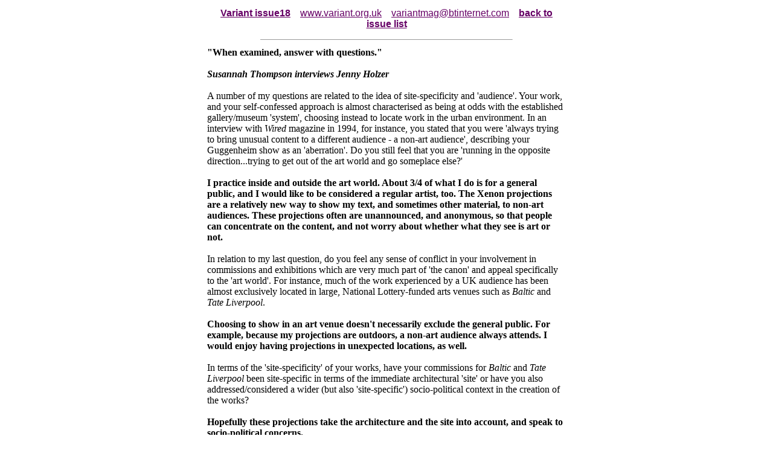

--- FILE ---
content_type: text/html
request_url: https://romulusstudio.com/variant/18texts/18holzer.html
body_size: 3926
content:
<html>
<head>
<title>title | author | Variant 18 </title>
<meta http-equiv="Content-Type" content="text/html; charset=iso-8859-1">
</head>

<body bgcolor=#FFFFFF text="#000000" link="#660066" vlink="#660066" alink="#CC00CC" leftmargin="10" topmargin="10" marginwidth="10" marginheight="10">
<table width="600" border="0" align="center">
  <tr> 
    <td height="47"> 
      <p align="center"><b><a href="../issue18.html"><font face="Helvetica, Verdana, Arial" size="3">Variant 
        issue18</font></a></b> <font face="Helvetica, Verdana, Arial" size="3">&nbsp;&nbsp;&nbsp;<a href="http://www.variant.org.uk">www.variant.org.uk</a>&nbsp;&nbsp; 
        &nbsp;<a href="mailto:variantmag@btinternet.com">variantmag@btinternet.com</a> 
        &nbsp;&nbsp;&nbsp;<font color="#000000"><a href="../index.html"><b>back 
        to issue list</b></a></font></font></p>
      <p align="center"></p>
      <p align="center"></p>
      <hr width="70%" size="1" align="center">
    </td>
  </tr>
  <tr> 
    <td width="600"> 

<P><B>"When examined, answer with questions."<BR>
<BR>
<I>Susannah Thompson interviews Jenny Holzer</I></B><I><BR>
</I><BR>
A number of my questions are related to the idea of site-specificity and 'audience'.  Your work, and your self-confessed approach is almost characterised as being at odds with the established gallery/museum 'system', choosing instead to locate work in the urban environment.  In an interview with <I>Wired</I> magazine in 1994, for instance, you stated that you were 'always trying to bring unusual content to a different audience - a non-art audience', describing your Guggenheim show as an 'aberration'.  Do you still feel that you are 'running in the opposite direction...trying to get out of the art world and go someplace else?'  <BR>
<BR>
<B>I practice inside and outside the art world.  About 3/4 of what I do is for a general public, and I would like to be considered a regular artist, too.  The Xenon projections are a relatively new way to show my text, and sometimes other material, to non-art audiences.  These projections often are unannounced, and anonymous, so that people can concentrate on the content, and not worry about whether what they see is art or not.</B><BR>
<BR>
In relation to my last question, do you feel any sense of conflict in your involvement in commissions and exhibitions which are very much part of 'the canon' and appeal specifically to the 'art world'.  For instance, much of the work experienced by a UK audience has been almost exclusively located in large, National Lottery-funded arts venues such as <I>Baltic</I> and <I>Tate Liverpool</I>.<BR>
<BR>
<B>Choosing to show in an art venue doesn't necessarily exclude the general public.  For example, because my projections are outdoors, a non-art audience always attends.  I would enjoy having projections in unexpected locations, as well.</B><BR>
<BR>
In terms of the 'site-specificity' of your works, have your commissions for <I>Baltic</I> and <I>Tate Liverpool</I> been site-specific in terms of the immediate architectural 'site' or have you also addressed/considered a wider (but also 'site-specific') socio-political context in the creation of the works?  <BR>
<BR>
<B>Hopefully these projections take the architecture and the site into account, and speak to socio-political concerns.</B><BR>
<BR>
In works such as 'Truisms and Survival' the initial success of these works was partly (for me) dependent on the fact that you had so adeptly manipulated the 'traditional' spaces of advertising in the presentation of your work, which was sited so that passers-by or consumers would 'happen upon' or 'stumble across' the work almost by accident.  It shares a lot of common ground with hip hop graffiti in this respect, and I know you have collaborated with graffiti writers in the past and been very much part of this kind of 'subversive', yet democratic, art activity.  How does this compare to your works, again with particular reference to <I>Tate Liverpool</I> and <I>Baltic</I>?  <BR>
<BR>
<B>One difference is that I was invited, and it was legal, to work at the Tate and the Baltic.  What might be democratic about the projections, though, are the varied points of view in the texts, and the accessibility of the work.  What could be subversive is the meaning and the subjects of the writing, and the fact of presenting this material outdoors.  </B><BR>
<BR>
These installations seemed to be experienced in a radically different, almost opposite way, in which crowds were almost invited to 'gather' as though in attendance at an 'unveiling' or an 'illumination'.  In this way, these commissions were, to my mind, very much an art world spectacle or an 'event.' Are you comfortable with this kind of presentation and its intended audience, given your previous approaches and antipathy towards the art world 'elite'?  <BR>
<BR>
<B>My preference always is for the Xenon to be stumbled upon rather than announced, but I don't mind the occasional presentation as artwork.  Even when organizers invite people; however, there always is an accidental audience, too, and that pleases me.</B><BR>
<BR>
You obviously work very much with an 'audience' in mind (as opposed to 'working for yourself').  I find it ironic, and successful, that these works look totalitarian and commanding (in terms of scale, the manufactured 'look' etc.) but are in fact often suggestive and questioning rather than 'imposing'.<BR>
<BR>
<B>I am happy to know that this is how you find the Xenon, as commanding and questioning is a good combination.</B><BR>
<BR>
Would you say that 'reader-response theories' are a motivation in the creation of your work, that once you put it 'out there' your audience will complete the work?  <BR>
<BR>
<B>I don't know much about reader-response theories, but audience reaction is critical to me, and to every artist who works in public.  I study what people do or don't do at my events, try to overhear what is said and watch people's faces.  Yes, I rely heavily on the audience to create part of the meaning of the work, and so to complete it.  </B><BR>
<BR>
And, if so, are you pre-occupied with the individual response or engagement (or 'solitary decoding' as Edward Said terms it) or are you more interested in Stanley Fish's notion of reader-response in terms of collective responses or 'interpretative communities'?  <BR>
<BR>
<B>I am pre-occupied by both.</B><BR>
<BR>
Your Truisms obviously convey some firmly held beliefs and concerns, do you ever worry about audiences 'misreading' messages about issues such as rape, violence etc.?  <BR>
<BR>
<B>Yes, this is a concern.  It is a delicate matter to address hard questions and not have the work be sensational, or worse, stupidly provocative.  On the other hand, it would be counterproductive to pretend - by ducking the subject - that violence doesn't occur.</B><BR>
<BR>
Is there any element of attempted 'control' in how your work will be 'read', and if not, do you think there should be?  <BR>
<BR>
<B>I try to choose the right media and venues for the tough texts, and the cruel writing is surrounded by sentences that are not.</B><BR>
<BR>
You have spoken about the need to 'occupy the Big Brother media as well as the basement workshop'' Do you intend to continue to work within both contexts?  <BR>
<BR>
<B>Yes, I like everything from small stickers to large scale high tech projects.  <BR>
</B><BR>
I'm reminded of Dave Hickey, discussing Christopher Wool in asking the next question, 'The interesting question is whether Wool's pictorial appropriation of the Congregationalist kunsthalle actually constitutes an endorsement of its politics'.  In terms of your own work, can you consider this comment in relation to your work at Baltic and Tate Liverpool.  Is there an element of 'subversion from the inside'?  <BR>
<BR>
<B>I don't think there's much need to subvert art spaces.  Art institutions are the least of the world's problems, and deserve much support. Although I never know how effective anything I try is, I would rather try to subvert the sort of thinking that leads to war, and to routine assaults.</B><BR>
<BR>
You've said that 'there's nothing wrong with art for art's sake'.  I agree, but do you find it restrictive to be considered as an artist who wholly embraces the idea of public 'access' and 'inclusion', and opposed to art world elitism?  <BR>
<BR>
<B>I am delighted to be considered an artist who embraces public access, and I am happy when my site specific installations in buildings such as Mies van der Rohe's new National Gallery in Berlin, or the Guggenheim's in New York and Bilbao, are recognized.  I have little control over how I am considered.</B><BR>
<BR>
I was interested to see your work and the work of On Kawara in the group show<I> Ill Communication</I> at <I>Dundee Contemporary Arts</I>.  Your work from the '70s was juxtaposed with 'contemporary' new media work.  How did you feel in being placed as a new media 'pioneer' or 'exemplar' to these younger artists, and was it odd to see your cutting-edge use of technology exhibited as a new media 'artefact'? Do you think there was an element of attempting to construct a lineage of new media art there?  <BR>
<BR>
<B>I didn't see this, so I don't know exactly what was attempted, or how I would have reacted.  Pioneer is not bad, but I want to believe I am not a dead dinosaur yet.</B><BR>
<BR>
Can you tell me more about your new media work? Do you view the web a resource, or a new 'tool' in which you can document work and make it accessible (in the way you once used posters, stickers, t-shirts etc., or the way Land Artists used documentary photography in galleries)?  <BR>
<BR>
<B>Yes the web is a useful new way to hang work where people stare.  The web pieces function somewhat the way that the posters did, when people would write on these street works.  In the (now very old) web piece I invited visitors to comment on my texts by rewriting them.  Then their responses were saved, just as I would keep, and then ponder, comments scrawled on my posters.</B><BR>
<BR>
What are your current pre-occupations and can you tell me about any forthcoming projects?<BR>
<BR>
<B>I am trying and failing to write something adequate about the war.  I have a number of projections and installations in progress and in disarray.</B></P>



    </td>
  </tr>
</table>
</body>
</html>